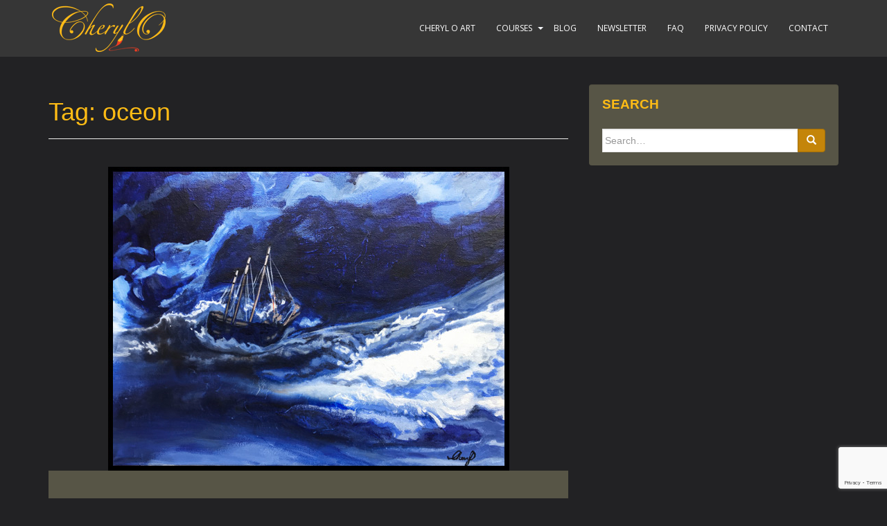

--- FILE ---
content_type: text/html; charset=utf-8
request_url: https://www.google.com/recaptcha/api2/anchor?ar=1&k=6LcdKfQbAAAAAAZpEAUi-h_WdcRf6qBHQxyDxBde&co=aHR0cHM6Ly9jaGVyeWxvLmNhOjQ0Mw..&hl=en&v=PoyoqOPhxBO7pBk68S4YbpHZ&size=invisible&anchor-ms=20000&execute-ms=30000&cb=umvtcl5hxufy
body_size: 48642
content:
<!DOCTYPE HTML><html dir="ltr" lang="en"><head><meta http-equiv="Content-Type" content="text/html; charset=UTF-8">
<meta http-equiv="X-UA-Compatible" content="IE=edge">
<title>reCAPTCHA</title>
<style type="text/css">
/* cyrillic-ext */
@font-face {
  font-family: 'Roboto';
  font-style: normal;
  font-weight: 400;
  font-stretch: 100%;
  src: url(//fonts.gstatic.com/s/roboto/v48/KFO7CnqEu92Fr1ME7kSn66aGLdTylUAMa3GUBHMdazTgWw.woff2) format('woff2');
  unicode-range: U+0460-052F, U+1C80-1C8A, U+20B4, U+2DE0-2DFF, U+A640-A69F, U+FE2E-FE2F;
}
/* cyrillic */
@font-face {
  font-family: 'Roboto';
  font-style: normal;
  font-weight: 400;
  font-stretch: 100%;
  src: url(//fonts.gstatic.com/s/roboto/v48/KFO7CnqEu92Fr1ME7kSn66aGLdTylUAMa3iUBHMdazTgWw.woff2) format('woff2');
  unicode-range: U+0301, U+0400-045F, U+0490-0491, U+04B0-04B1, U+2116;
}
/* greek-ext */
@font-face {
  font-family: 'Roboto';
  font-style: normal;
  font-weight: 400;
  font-stretch: 100%;
  src: url(//fonts.gstatic.com/s/roboto/v48/KFO7CnqEu92Fr1ME7kSn66aGLdTylUAMa3CUBHMdazTgWw.woff2) format('woff2');
  unicode-range: U+1F00-1FFF;
}
/* greek */
@font-face {
  font-family: 'Roboto';
  font-style: normal;
  font-weight: 400;
  font-stretch: 100%;
  src: url(//fonts.gstatic.com/s/roboto/v48/KFO7CnqEu92Fr1ME7kSn66aGLdTylUAMa3-UBHMdazTgWw.woff2) format('woff2');
  unicode-range: U+0370-0377, U+037A-037F, U+0384-038A, U+038C, U+038E-03A1, U+03A3-03FF;
}
/* math */
@font-face {
  font-family: 'Roboto';
  font-style: normal;
  font-weight: 400;
  font-stretch: 100%;
  src: url(//fonts.gstatic.com/s/roboto/v48/KFO7CnqEu92Fr1ME7kSn66aGLdTylUAMawCUBHMdazTgWw.woff2) format('woff2');
  unicode-range: U+0302-0303, U+0305, U+0307-0308, U+0310, U+0312, U+0315, U+031A, U+0326-0327, U+032C, U+032F-0330, U+0332-0333, U+0338, U+033A, U+0346, U+034D, U+0391-03A1, U+03A3-03A9, U+03B1-03C9, U+03D1, U+03D5-03D6, U+03F0-03F1, U+03F4-03F5, U+2016-2017, U+2034-2038, U+203C, U+2040, U+2043, U+2047, U+2050, U+2057, U+205F, U+2070-2071, U+2074-208E, U+2090-209C, U+20D0-20DC, U+20E1, U+20E5-20EF, U+2100-2112, U+2114-2115, U+2117-2121, U+2123-214F, U+2190, U+2192, U+2194-21AE, U+21B0-21E5, U+21F1-21F2, U+21F4-2211, U+2213-2214, U+2216-22FF, U+2308-230B, U+2310, U+2319, U+231C-2321, U+2336-237A, U+237C, U+2395, U+239B-23B7, U+23D0, U+23DC-23E1, U+2474-2475, U+25AF, U+25B3, U+25B7, U+25BD, U+25C1, U+25CA, U+25CC, U+25FB, U+266D-266F, U+27C0-27FF, U+2900-2AFF, U+2B0E-2B11, U+2B30-2B4C, U+2BFE, U+3030, U+FF5B, U+FF5D, U+1D400-1D7FF, U+1EE00-1EEFF;
}
/* symbols */
@font-face {
  font-family: 'Roboto';
  font-style: normal;
  font-weight: 400;
  font-stretch: 100%;
  src: url(//fonts.gstatic.com/s/roboto/v48/KFO7CnqEu92Fr1ME7kSn66aGLdTylUAMaxKUBHMdazTgWw.woff2) format('woff2');
  unicode-range: U+0001-000C, U+000E-001F, U+007F-009F, U+20DD-20E0, U+20E2-20E4, U+2150-218F, U+2190, U+2192, U+2194-2199, U+21AF, U+21E6-21F0, U+21F3, U+2218-2219, U+2299, U+22C4-22C6, U+2300-243F, U+2440-244A, U+2460-24FF, U+25A0-27BF, U+2800-28FF, U+2921-2922, U+2981, U+29BF, U+29EB, U+2B00-2BFF, U+4DC0-4DFF, U+FFF9-FFFB, U+10140-1018E, U+10190-1019C, U+101A0, U+101D0-101FD, U+102E0-102FB, U+10E60-10E7E, U+1D2C0-1D2D3, U+1D2E0-1D37F, U+1F000-1F0FF, U+1F100-1F1AD, U+1F1E6-1F1FF, U+1F30D-1F30F, U+1F315, U+1F31C, U+1F31E, U+1F320-1F32C, U+1F336, U+1F378, U+1F37D, U+1F382, U+1F393-1F39F, U+1F3A7-1F3A8, U+1F3AC-1F3AF, U+1F3C2, U+1F3C4-1F3C6, U+1F3CA-1F3CE, U+1F3D4-1F3E0, U+1F3ED, U+1F3F1-1F3F3, U+1F3F5-1F3F7, U+1F408, U+1F415, U+1F41F, U+1F426, U+1F43F, U+1F441-1F442, U+1F444, U+1F446-1F449, U+1F44C-1F44E, U+1F453, U+1F46A, U+1F47D, U+1F4A3, U+1F4B0, U+1F4B3, U+1F4B9, U+1F4BB, U+1F4BF, U+1F4C8-1F4CB, U+1F4D6, U+1F4DA, U+1F4DF, U+1F4E3-1F4E6, U+1F4EA-1F4ED, U+1F4F7, U+1F4F9-1F4FB, U+1F4FD-1F4FE, U+1F503, U+1F507-1F50B, U+1F50D, U+1F512-1F513, U+1F53E-1F54A, U+1F54F-1F5FA, U+1F610, U+1F650-1F67F, U+1F687, U+1F68D, U+1F691, U+1F694, U+1F698, U+1F6AD, U+1F6B2, U+1F6B9-1F6BA, U+1F6BC, U+1F6C6-1F6CF, U+1F6D3-1F6D7, U+1F6E0-1F6EA, U+1F6F0-1F6F3, U+1F6F7-1F6FC, U+1F700-1F7FF, U+1F800-1F80B, U+1F810-1F847, U+1F850-1F859, U+1F860-1F887, U+1F890-1F8AD, U+1F8B0-1F8BB, U+1F8C0-1F8C1, U+1F900-1F90B, U+1F93B, U+1F946, U+1F984, U+1F996, U+1F9E9, U+1FA00-1FA6F, U+1FA70-1FA7C, U+1FA80-1FA89, U+1FA8F-1FAC6, U+1FACE-1FADC, U+1FADF-1FAE9, U+1FAF0-1FAF8, U+1FB00-1FBFF;
}
/* vietnamese */
@font-face {
  font-family: 'Roboto';
  font-style: normal;
  font-weight: 400;
  font-stretch: 100%;
  src: url(//fonts.gstatic.com/s/roboto/v48/KFO7CnqEu92Fr1ME7kSn66aGLdTylUAMa3OUBHMdazTgWw.woff2) format('woff2');
  unicode-range: U+0102-0103, U+0110-0111, U+0128-0129, U+0168-0169, U+01A0-01A1, U+01AF-01B0, U+0300-0301, U+0303-0304, U+0308-0309, U+0323, U+0329, U+1EA0-1EF9, U+20AB;
}
/* latin-ext */
@font-face {
  font-family: 'Roboto';
  font-style: normal;
  font-weight: 400;
  font-stretch: 100%;
  src: url(//fonts.gstatic.com/s/roboto/v48/KFO7CnqEu92Fr1ME7kSn66aGLdTylUAMa3KUBHMdazTgWw.woff2) format('woff2');
  unicode-range: U+0100-02BA, U+02BD-02C5, U+02C7-02CC, U+02CE-02D7, U+02DD-02FF, U+0304, U+0308, U+0329, U+1D00-1DBF, U+1E00-1E9F, U+1EF2-1EFF, U+2020, U+20A0-20AB, U+20AD-20C0, U+2113, U+2C60-2C7F, U+A720-A7FF;
}
/* latin */
@font-face {
  font-family: 'Roboto';
  font-style: normal;
  font-weight: 400;
  font-stretch: 100%;
  src: url(//fonts.gstatic.com/s/roboto/v48/KFO7CnqEu92Fr1ME7kSn66aGLdTylUAMa3yUBHMdazQ.woff2) format('woff2');
  unicode-range: U+0000-00FF, U+0131, U+0152-0153, U+02BB-02BC, U+02C6, U+02DA, U+02DC, U+0304, U+0308, U+0329, U+2000-206F, U+20AC, U+2122, U+2191, U+2193, U+2212, U+2215, U+FEFF, U+FFFD;
}
/* cyrillic-ext */
@font-face {
  font-family: 'Roboto';
  font-style: normal;
  font-weight: 500;
  font-stretch: 100%;
  src: url(//fonts.gstatic.com/s/roboto/v48/KFO7CnqEu92Fr1ME7kSn66aGLdTylUAMa3GUBHMdazTgWw.woff2) format('woff2');
  unicode-range: U+0460-052F, U+1C80-1C8A, U+20B4, U+2DE0-2DFF, U+A640-A69F, U+FE2E-FE2F;
}
/* cyrillic */
@font-face {
  font-family: 'Roboto';
  font-style: normal;
  font-weight: 500;
  font-stretch: 100%;
  src: url(//fonts.gstatic.com/s/roboto/v48/KFO7CnqEu92Fr1ME7kSn66aGLdTylUAMa3iUBHMdazTgWw.woff2) format('woff2');
  unicode-range: U+0301, U+0400-045F, U+0490-0491, U+04B0-04B1, U+2116;
}
/* greek-ext */
@font-face {
  font-family: 'Roboto';
  font-style: normal;
  font-weight: 500;
  font-stretch: 100%;
  src: url(//fonts.gstatic.com/s/roboto/v48/KFO7CnqEu92Fr1ME7kSn66aGLdTylUAMa3CUBHMdazTgWw.woff2) format('woff2');
  unicode-range: U+1F00-1FFF;
}
/* greek */
@font-face {
  font-family: 'Roboto';
  font-style: normal;
  font-weight: 500;
  font-stretch: 100%;
  src: url(//fonts.gstatic.com/s/roboto/v48/KFO7CnqEu92Fr1ME7kSn66aGLdTylUAMa3-UBHMdazTgWw.woff2) format('woff2');
  unicode-range: U+0370-0377, U+037A-037F, U+0384-038A, U+038C, U+038E-03A1, U+03A3-03FF;
}
/* math */
@font-face {
  font-family: 'Roboto';
  font-style: normal;
  font-weight: 500;
  font-stretch: 100%;
  src: url(//fonts.gstatic.com/s/roboto/v48/KFO7CnqEu92Fr1ME7kSn66aGLdTylUAMawCUBHMdazTgWw.woff2) format('woff2');
  unicode-range: U+0302-0303, U+0305, U+0307-0308, U+0310, U+0312, U+0315, U+031A, U+0326-0327, U+032C, U+032F-0330, U+0332-0333, U+0338, U+033A, U+0346, U+034D, U+0391-03A1, U+03A3-03A9, U+03B1-03C9, U+03D1, U+03D5-03D6, U+03F0-03F1, U+03F4-03F5, U+2016-2017, U+2034-2038, U+203C, U+2040, U+2043, U+2047, U+2050, U+2057, U+205F, U+2070-2071, U+2074-208E, U+2090-209C, U+20D0-20DC, U+20E1, U+20E5-20EF, U+2100-2112, U+2114-2115, U+2117-2121, U+2123-214F, U+2190, U+2192, U+2194-21AE, U+21B0-21E5, U+21F1-21F2, U+21F4-2211, U+2213-2214, U+2216-22FF, U+2308-230B, U+2310, U+2319, U+231C-2321, U+2336-237A, U+237C, U+2395, U+239B-23B7, U+23D0, U+23DC-23E1, U+2474-2475, U+25AF, U+25B3, U+25B7, U+25BD, U+25C1, U+25CA, U+25CC, U+25FB, U+266D-266F, U+27C0-27FF, U+2900-2AFF, U+2B0E-2B11, U+2B30-2B4C, U+2BFE, U+3030, U+FF5B, U+FF5D, U+1D400-1D7FF, U+1EE00-1EEFF;
}
/* symbols */
@font-face {
  font-family: 'Roboto';
  font-style: normal;
  font-weight: 500;
  font-stretch: 100%;
  src: url(//fonts.gstatic.com/s/roboto/v48/KFO7CnqEu92Fr1ME7kSn66aGLdTylUAMaxKUBHMdazTgWw.woff2) format('woff2');
  unicode-range: U+0001-000C, U+000E-001F, U+007F-009F, U+20DD-20E0, U+20E2-20E4, U+2150-218F, U+2190, U+2192, U+2194-2199, U+21AF, U+21E6-21F0, U+21F3, U+2218-2219, U+2299, U+22C4-22C6, U+2300-243F, U+2440-244A, U+2460-24FF, U+25A0-27BF, U+2800-28FF, U+2921-2922, U+2981, U+29BF, U+29EB, U+2B00-2BFF, U+4DC0-4DFF, U+FFF9-FFFB, U+10140-1018E, U+10190-1019C, U+101A0, U+101D0-101FD, U+102E0-102FB, U+10E60-10E7E, U+1D2C0-1D2D3, U+1D2E0-1D37F, U+1F000-1F0FF, U+1F100-1F1AD, U+1F1E6-1F1FF, U+1F30D-1F30F, U+1F315, U+1F31C, U+1F31E, U+1F320-1F32C, U+1F336, U+1F378, U+1F37D, U+1F382, U+1F393-1F39F, U+1F3A7-1F3A8, U+1F3AC-1F3AF, U+1F3C2, U+1F3C4-1F3C6, U+1F3CA-1F3CE, U+1F3D4-1F3E0, U+1F3ED, U+1F3F1-1F3F3, U+1F3F5-1F3F7, U+1F408, U+1F415, U+1F41F, U+1F426, U+1F43F, U+1F441-1F442, U+1F444, U+1F446-1F449, U+1F44C-1F44E, U+1F453, U+1F46A, U+1F47D, U+1F4A3, U+1F4B0, U+1F4B3, U+1F4B9, U+1F4BB, U+1F4BF, U+1F4C8-1F4CB, U+1F4D6, U+1F4DA, U+1F4DF, U+1F4E3-1F4E6, U+1F4EA-1F4ED, U+1F4F7, U+1F4F9-1F4FB, U+1F4FD-1F4FE, U+1F503, U+1F507-1F50B, U+1F50D, U+1F512-1F513, U+1F53E-1F54A, U+1F54F-1F5FA, U+1F610, U+1F650-1F67F, U+1F687, U+1F68D, U+1F691, U+1F694, U+1F698, U+1F6AD, U+1F6B2, U+1F6B9-1F6BA, U+1F6BC, U+1F6C6-1F6CF, U+1F6D3-1F6D7, U+1F6E0-1F6EA, U+1F6F0-1F6F3, U+1F6F7-1F6FC, U+1F700-1F7FF, U+1F800-1F80B, U+1F810-1F847, U+1F850-1F859, U+1F860-1F887, U+1F890-1F8AD, U+1F8B0-1F8BB, U+1F8C0-1F8C1, U+1F900-1F90B, U+1F93B, U+1F946, U+1F984, U+1F996, U+1F9E9, U+1FA00-1FA6F, U+1FA70-1FA7C, U+1FA80-1FA89, U+1FA8F-1FAC6, U+1FACE-1FADC, U+1FADF-1FAE9, U+1FAF0-1FAF8, U+1FB00-1FBFF;
}
/* vietnamese */
@font-face {
  font-family: 'Roboto';
  font-style: normal;
  font-weight: 500;
  font-stretch: 100%;
  src: url(//fonts.gstatic.com/s/roboto/v48/KFO7CnqEu92Fr1ME7kSn66aGLdTylUAMa3OUBHMdazTgWw.woff2) format('woff2');
  unicode-range: U+0102-0103, U+0110-0111, U+0128-0129, U+0168-0169, U+01A0-01A1, U+01AF-01B0, U+0300-0301, U+0303-0304, U+0308-0309, U+0323, U+0329, U+1EA0-1EF9, U+20AB;
}
/* latin-ext */
@font-face {
  font-family: 'Roboto';
  font-style: normal;
  font-weight: 500;
  font-stretch: 100%;
  src: url(//fonts.gstatic.com/s/roboto/v48/KFO7CnqEu92Fr1ME7kSn66aGLdTylUAMa3KUBHMdazTgWw.woff2) format('woff2');
  unicode-range: U+0100-02BA, U+02BD-02C5, U+02C7-02CC, U+02CE-02D7, U+02DD-02FF, U+0304, U+0308, U+0329, U+1D00-1DBF, U+1E00-1E9F, U+1EF2-1EFF, U+2020, U+20A0-20AB, U+20AD-20C0, U+2113, U+2C60-2C7F, U+A720-A7FF;
}
/* latin */
@font-face {
  font-family: 'Roboto';
  font-style: normal;
  font-weight: 500;
  font-stretch: 100%;
  src: url(//fonts.gstatic.com/s/roboto/v48/KFO7CnqEu92Fr1ME7kSn66aGLdTylUAMa3yUBHMdazQ.woff2) format('woff2');
  unicode-range: U+0000-00FF, U+0131, U+0152-0153, U+02BB-02BC, U+02C6, U+02DA, U+02DC, U+0304, U+0308, U+0329, U+2000-206F, U+20AC, U+2122, U+2191, U+2193, U+2212, U+2215, U+FEFF, U+FFFD;
}
/* cyrillic-ext */
@font-face {
  font-family: 'Roboto';
  font-style: normal;
  font-weight: 900;
  font-stretch: 100%;
  src: url(//fonts.gstatic.com/s/roboto/v48/KFO7CnqEu92Fr1ME7kSn66aGLdTylUAMa3GUBHMdazTgWw.woff2) format('woff2');
  unicode-range: U+0460-052F, U+1C80-1C8A, U+20B4, U+2DE0-2DFF, U+A640-A69F, U+FE2E-FE2F;
}
/* cyrillic */
@font-face {
  font-family: 'Roboto';
  font-style: normal;
  font-weight: 900;
  font-stretch: 100%;
  src: url(//fonts.gstatic.com/s/roboto/v48/KFO7CnqEu92Fr1ME7kSn66aGLdTylUAMa3iUBHMdazTgWw.woff2) format('woff2');
  unicode-range: U+0301, U+0400-045F, U+0490-0491, U+04B0-04B1, U+2116;
}
/* greek-ext */
@font-face {
  font-family: 'Roboto';
  font-style: normal;
  font-weight: 900;
  font-stretch: 100%;
  src: url(//fonts.gstatic.com/s/roboto/v48/KFO7CnqEu92Fr1ME7kSn66aGLdTylUAMa3CUBHMdazTgWw.woff2) format('woff2');
  unicode-range: U+1F00-1FFF;
}
/* greek */
@font-face {
  font-family: 'Roboto';
  font-style: normal;
  font-weight: 900;
  font-stretch: 100%;
  src: url(//fonts.gstatic.com/s/roboto/v48/KFO7CnqEu92Fr1ME7kSn66aGLdTylUAMa3-UBHMdazTgWw.woff2) format('woff2');
  unicode-range: U+0370-0377, U+037A-037F, U+0384-038A, U+038C, U+038E-03A1, U+03A3-03FF;
}
/* math */
@font-face {
  font-family: 'Roboto';
  font-style: normal;
  font-weight: 900;
  font-stretch: 100%;
  src: url(//fonts.gstatic.com/s/roboto/v48/KFO7CnqEu92Fr1ME7kSn66aGLdTylUAMawCUBHMdazTgWw.woff2) format('woff2');
  unicode-range: U+0302-0303, U+0305, U+0307-0308, U+0310, U+0312, U+0315, U+031A, U+0326-0327, U+032C, U+032F-0330, U+0332-0333, U+0338, U+033A, U+0346, U+034D, U+0391-03A1, U+03A3-03A9, U+03B1-03C9, U+03D1, U+03D5-03D6, U+03F0-03F1, U+03F4-03F5, U+2016-2017, U+2034-2038, U+203C, U+2040, U+2043, U+2047, U+2050, U+2057, U+205F, U+2070-2071, U+2074-208E, U+2090-209C, U+20D0-20DC, U+20E1, U+20E5-20EF, U+2100-2112, U+2114-2115, U+2117-2121, U+2123-214F, U+2190, U+2192, U+2194-21AE, U+21B0-21E5, U+21F1-21F2, U+21F4-2211, U+2213-2214, U+2216-22FF, U+2308-230B, U+2310, U+2319, U+231C-2321, U+2336-237A, U+237C, U+2395, U+239B-23B7, U+23D0, U+23DC-23E1, U+2474-2475, U+25AF, U+25B3, U+25B7, U+25BD, U+25C1, U+25CA, U+25CC, U+25FB, U+266D-266F, U+27C0-27FF, U+2900-2AFF, U+2B0E-2B11, U+2B30-2B4C, U+2BFE, U+3030, U+FF5B, U+FF5D, U+1D400-1D7FF, U+1EE00-1EEFF;
}
/* symbols */
@font-face {
  font-family: 'Roboto';
  font-style: normal;
  font-weight: 900;
  font-stretch: 100%;
  src: url(//fonts.gstatic.com/s/roboto/v48/KFO7CnqEu92Fr1ME7kSn66aGLdTylUAMaxKUBHMdazTgWw.woff2) format('woff2');
  unicode-range: U+0001-000C, U+000E-001F, U+007F-009F, U+20DD-20E0, U+20E2-20E4, U+2150-218F, U+2190, U+2192, U+2194-2199, U+21AF, U+21E6-21F0, U+21F3, U+2218-2219, U+2299, U+22C4-22C6, U+2300-243F, U+2440-244A, U+2460-24FF, U+25A0-27BF, U+2800-28FF, U+2921-2922, U+2981, U+29BF, U+29EB, U+2B00-2BFF, U+4DC0-4DFF, U+FFF9-FFFB, U+10140-1018E, U+10190-1019C, U+101A0, U+101D0-101FD, U+102E0-102FB, U+10E60-10E7E, U+1D2C0-1D2D3, U+1D2E0-1D37F, U+1F000-1F0FF, U+1F100-1F1AD, U+1F1E6-1F1FF, U+1F30D-1F30F, U+1F315, U+1F31C, U+1F31E, U+1F320-1F32C, U+1F336, U+1F378, U+1F37D, U+1F382, U+1F393-1F39F, U+1F3A7-1F3A8, U+1F3AC-1F3AF, U+1F3C2, U+1F3C4-1F3C6, U+1F3CA-1F3CE, U+1F3D4-1F3E0, U+1F3ED, U+1F3F1-1F3F3, U+1F3F5-1F3F7, U+1F408, U+1F415, U+1F41F, U+1F426, U+1F43F, U+1F441-1F442, U+1F444, U+1F446-1F449, U+1F44C-1F44E, U+1F453, U+1F46A, U+1F47D, U+1F4A3, U+1F4B0, U+1F4B3, U+1F4B9, U+1F4BB, U+1F4BF, U+1F4C8-1F4CB, U+1F4D6, U+1F4DA, U+1F4DF, U+1F4E3-1F4E6, U+1F4EA-1F4ED, U+1F4F7, U+1F4F9-1F4FB, U+1F4FD-1F4FE, U+1F503, U+1F507-1F50B, U+1F50D, U+1F512-1F513, U+1F53E-1F54A, U+1F54F-1F5FA, U+1F610, U+1F650-1F67F, U+1F687, U+1F68D, U+1F691, U+1F694, U+1F698, U+1F6AD, U+1F6B2, U+1F6B9-1F6BA, U+1F6BC, U+1F6C6-1F6CF, U+1F6D3-1F6D7, U+1F6E0-1F6EA, U+1F6F0-1F6F3, U+1F6F7-1F6FC, U+1F700-1F7FF, U+1F800-1F80B, U+1F810-1F847, U+1F850-1F859, U+1F860-1F887, U+1F890-1F8AD, U+1F8B0-1F8BB, U+1F8C0-1F8C1, U+1F900-1F90B, U+1F93B, U+1F946, U+1F984, U+1F996, U+1F9E9, U+1FA00-1FA6F, U+1FA70-1FA7C, U+1FA80-1FA89, U+1FA8F-1FAC6, U+1FACE-1FADC, U+1FADF-1FAE9, U+1FAF0-1FAF8, U+1FB00-1FBFF;
}
/* vietnamese */
@font-face {
  font-family: 'Roboto';
  font-style: normal;
  font-weight: 900;
  font-stretch: 100%;
  src: url(//fonts.gstatic.com/s/roboto/v48/KFO7CnqEu92Fr1ME7kSn66aGLdTylUAMa3OUBHMdazTgWw.woff2) format('woff2');
  unicode-range: U+0102-0103, U+0110-0111, U+0128-0129, U+0168-0169, U+01A0-01A1, U+01AF-01B0, U+0300-0301, U+0303-0304, U+0308-0309, U+0323, U+0329, U+1EA0-1EF9, U+20AB;
}
/* latin-ext */
@font-face {
  font-family: 'Roboto';
  font-style: normal;
  font-weight: 900;
  font-stretch: 100%;
  src: url(//fonts.gstatic.com/s/roboto/v48/KFO7CnqEu92Fr1ME7kSn66aGLdTylUAMa3KUBHMdazTgWw.woff2) format('woff2');
  unicode-range: U+0100-02BA, U+02BD-02C5, U+02C7-02CC, U+02CE-02D7, U+02DD-02FF, U+0304, U+0308, U+0329, U+1D00-1DBF, U+1E00-1E9F, U+1EF2-1EFF, U+2020, U+20A0-20AB, U+20AD-20C0, U+2113, U+2C60-2C7F, U+A720-A7FF;
}
/* latin */
@font-face {
  font-family: 'Roboto';
  font-style: normal;
  font-weight: 900;
  font-stretch: 100%;
  src: url(//fonts.gstatic.com/s/roboto/v48/KFO7CnqEu92Fr1ME7kSn66aGLdTylUAMa3yUBHMdazQ.woff2) format('woff2');
  unicode-range: U+0000-00FF, U+0131, U+0152-0153, U+02BB-02BC, U+02C6, U+02DA, U+02DC, U+0304, U+0308, U+0329, U+2000-206F, U+20AC, U+2122, U+2191, U+2193, U+2212, U+2215, U+FEFF, U+FFFD;
}

</style>
<link rel="stylesheet" type="text/css" href="https://www.gstatic.com/recaptcha/releases/PoyoqOPhxBO7pBk68S4YbpHZ/styles__ltr.css">
<script nonce="LuZHAh6AQkREPQRUdB79bQ" type="text/javascript">window['__recaptcha_api'] = 'https://www.google.com/recaptcha/api2/';</script>
<script type="text/javascript" src="https://www.gstatic.com/recaptcha/releases/PoyoqOPhxBO7pBk68S4YbpHZ/recaptcha__en.js" nonce="LuZHAh6AQkREPQRUdB79bQ">
      
    </script></head>
<body><div id="rc-anchor-alert" class="rc-anchor-alert"></div>
<input type="hidden" id="recaptcha-token" value="[base64]">
<script type="text/javascript" nonce="LuZHAh6AQkREPQRUdB79bQ">
      recaptcha.anchor.Main.init("[\x22ainput\x22,[\x22bgdata\x22,\x22\x22,\[base64]/[base64]/[base64]/ZyhXLGgpOnEoW04sMjEsbF0sVywwKSxoKSxmYWxzZSxmYWxzZSl9Y2F0Y2goayl7RygzNTgsVyk/[base64]/[base64]/[base64]/[base64]/[base64]/[base64]/[base64]/bmV3IEJbT10oRFswXSk6dz09Mj9uZXcgQltPXShEWzBdLERbMV0pOnc9PTM/bmV3IEJbT10oRFswXSxEWzFdLERbMl0pOnc9PTQ/[base64]/[base64]/[base64]/[base64]/[base64]\\u003d\x22,\[base64]\\u003d\x22,\x22DMOaW2DCksK6Z2bCq2dSWcO4OMKmwofDp8KnfsKOD8ObE3RSwqzCisKawpfDt8KeLx7DoMOmw5x/HcKLw7bDjcKGw4RYJyHCksKaLw4hWS3DnMOfw57CgsKYXkYLXMOVFcOywqcfwo0mVGHDo8OWwpEWwp7Cqk3Dqm3DkMKlUsK+WychDsO5wrplwrzDvBrDi8OldsOdRxnDtsKyYMK0w7YcQj4pDFpmScONYXLCisOJdcO5w4LDpMO0GcO/w7h6wobCpsKtw5U0w60RI8O7GhZlw6FiUsO3w6ZwwpIPwrjDosKSwonCnDDCoMK8RcK8Iml1eUJtSsOFR8O9w5pSw7TDv8KGwrLCq8KUw5jCqGVJUiQsBCV5eR1tw5HCtcKZAcOzRSDCt1vDmMOHwr/DhzLDo8K/[base64]/CqQIvwqrChiHCjMKdw6XDj8OGGMO6w4bDtsKqciYqMcKNw4zDp01Rw6XDvE3DosKFNFDDklNTWUMcw5vCu3fCjsKnwpDDs0pvwoEvw79pwqcDYl/DgDTDu8KMw4/[base64]/ChQ/[base64]/CoHlOKsKCworCpsOxw4R0wpnDmxbDqGkOMRgSX0vDn8K7wpN+dmsXw5jDu8K0w47DvUDCqcOyYl0JwqzCg28KIsKewpjDl8OgRcOeKcONwrrDiVMOPynDoBbDgcO4wpTDsgLCscOhLh/CosOew64Ycl/CqEPDlS7DgS7CjwEPwrHDoiBCYBIzcMKdcAA3Uy7CusKdQnhSXMKaGMKhwqo0w555YMOUT1kMwoXCi8OyLw7DvcK+PsKww7VRwrI2fBVvwr7CgiPDikpBw55lw4QFecOvwpNCQjjCnsKDOWEtw5XCssKzw6XDuMOYwpzCpX7DtirCkmnDu2TCkcK8cW/CrHlqGcOuwoZcw6jCu27DucOYYXDDkHrDpMO6XsKiPMOawqvCrXYYw7smwpMWIsK7wpcKw6/[base64]/DjDdbLXnCoMKuwptmc8KEwpQHwpJ2ecOJVxFhHsO/w64vY2Vlwr4YZ8Kww7YAwqAmBsOyNE7DnMOcw6UewpDDjsOKEMK0wrlIU8KXUljDoFvChkfChmtew7QCDAFJZQfCnFxzLcOSwqUcw6rClcOew6jCkUY0cMOeQsK8BEhkOMKww6UIwp/DtG9Uwp1ow5JzwpnCgBZ6DRB6M8KwwpjDqRLCg8KEwozCrHHCrznDpmgbwq3DqxhdwqHDrCseY8ORQlUiGMKJQ8KSLjHDt8KbOsKMwonDiMK2YQwcw65IfQxNw7ZGw5fCjsOMw53CkCXDocKow7NJTMOAbWjCgsOJaXZ/wrbCv1fCpcKyfMKrcXNJFDfDkMOGw4bDtEjCtwjDhsOqwo42EMOqwoTCnjPCuzk2w7RJNMKaw5LClcKIw7nCjMOPbCjDu8OqJhLClT9lNsKgw4UqKG94LhQqw65yw5Ame1Y3wrjDksOpSFvCkR4yYsOjSGDDjMKBdsO/woYFJVfDnMKxQn/[base64]/[base64]/[base64]/ClcOCARs+wqAsOSI7wpnDuxBJwrd2wqfCgsKAwrp6YHwQOMOwwrNWwpgKa21WecKFw5Q8SWwUWTvCqGrCkyYGw5fChEfDvsOZJmJKOMK1wrnChn/Cuxk9DhTDl8OqwqoWwrMLBsK5w5zCicKIwq3DvcOewovCpsKjA8KFwpXCgQbClMKIwrsRccKoJnZVwqPCjMOQw7jChR7DiE5Rw7zCpV4bw71Pw7/Ck8O9aAzCncOFw5RfwpnCmmBadjzCr0XDicKDw7XCjcK7N8Kow5xBGcOkw4bCucO3YjPDsk7Cv0ZRwo7DgS7ChMK+GBlhPl3CocOkXsKaUjXCmSLCjMOqwoQHwo/[base64]/DlivClTcjXEFWHhrDiCoxwo/DmMOROhtiNMODwrxsGMOlw7PCiFNmSE06DcOoZMKpw4rDm8OFwrxRw6zCnRPDjsKtwrkbw5R+w6ILeUTDln5xw6LCimXCmMK4VcKpw5gKwqvCnsOAf8K+T8O9wpliRhbCjBx3ecKEUMO2Q8KXwro4d2XCgcOAEMK7w4HDoMKGwrJpFFJzw7nCmsOcOcOBwpNyfFDDjV/[base64]/Ch8KtJgnDsQgYZMORw7ZHw5QrwoNMwrbDl8KeQVvCtcKmwpnCvGPCocKhYcOOwppuw7TDgEvCq8OECMKcH3VFO8K0wrLDslZjasK+XcOrwqkkR8Oueys/McOSM8Ojw4vDgBceKFksw6rDmMKjQ3fCgMKow6fDmDTCuXjDjznDsh4KwonCk8K+wojDt206DW13wrx+esOJwpYPwqjCvRbDrQ/Dv3JKTSjClsOzw4vCu8OJfy3DllbCgWHDgQzCscK1TcKyAMKuwpBEG8Ofw4hAfcOuwrEXasK0w78qeClLflLCqMO5MhLClz/Dn2jDmBvDtXl0NMKwZlMjw7XDqcK1w6prwrdUC8O7XinDmjPCmsKywqlqRETCjcOxwrMjZ8OiwofDt8OkU8OIwonCmQ82wpPDg2Z8PcKowqHCmcOOHcKwIsOKw7gfdcKFwoNtU8OKwobDoSbCtMKrLX7CnsK5TcOwLsOpw5/DvMOKaj3DpsOlwobCkMOddsKPwpfDiMOqw6xdwoMQJhM9w6VIV1syfBDDgWbDoMOxJ8KHOMO+w7MMGsOLP8K8w6kswqvCscKCw5fDrBzDr8ODV8K1aTpJeD/DsMOJHMKVw5rDmcKvwpN9w77DogsfCFTCkDMdWVFUOVQ/w683CMOww4lpFhrCiRPDicOhw454wpRXEMOTG07CtAkCNMKSJhocw7rCusOJT8K+XWdGw5tzC33Cq8OBekbDuxVTwq7CiMOdw6tgw7vDocKdFsOXdljDuUfCucOmw5DCuUgywoPDqsOPwqXCiBg4wqoQw5sMWMKzBcK/[base64]/DsMKmw5c0w6goY21VwqZCMsKqwrENSlDCqDLChmR/w45Pw5ZIGlHDojvDosKPwr5eBsOyworCkcOEXyYnw4dAYjcvw5QIFMOIw7tfwoR4w68wcsOCOsKOwq1gVWNkIG7DqB5OMU/DlMKcCsKlFcOJEMKQK08LwoY3LjjDjF7CpMOPwpzDjsOKwp5jHG/CrcOOCnnCjBFOHQVPZ8KBQ8KkfsKcwonCinzDh8KEw4bCuEI1Lwhsw7XDicKMIMOddsKdw7lkwrXCrcKwJ8KLwpktw5TDmi43NBxRw73DllMtKsOXw6w6wp/DgcObaTBcEMKpOCjCpEPDscOjVcKqNAXCrMO5wpXDoCLCncKZQzI/w7NdeTzCnlETwpJlI8K4wqpmDMOncznCjyBowr4/wq7Dp15swqZ+F8OeSHXDqAnCv1pQJ1B4wqZswrjCvVZ8wphhw6J5VwHDs8OSWMOjwrXCkGgGfw9gMzzDpMOMw5jClsKFwrsQOsKiMmt0w4nDvzVYwprDisO6PHPDvMKOwpNDK3/ChkVmw5gAw4bCukQbEcOxTno2w60sFsOYwqcew5kdQ8O0f8Krw55lLhrCuAfCt8KIMsKJF8KPF8KQw5vCiMKKwoEYw57Dv2Ysw67DkDvCp21rw4UJN8KJIj/CgsKkwrDCtMOtQ8KhbMKSMWEQw6wiwopTCcODw6nCnmXDhAxDKMOUDsKBwrXCvMKQwp3Du8K/wpXCisOcbMOoeF12KcKacUvDmcOxwqoVaypPB3XDmcOrw4/CmQIew71bw4pRUBLCrsKww4rDmcKPw7xxcsKIw7XDoGnDp8OwRDAyw4fDlU4NRMORw6hOwqIeU8KJODROXntBw7ZDwp/CriQ9w5TCm8K9BH7DmsKCwovDvMOAwqbCh8Kxw49Cwrxbwr3DgFBCw6/Dr0ITw7DDtcKGwrYnw63CiB4/wp7CkGTChsKkwpYOw5QgdcOwBj5gwoDDpxHCi13DinTDh37CpcKHLnt+woNbw4TCoTnCuMOtw7MiwoFsBsODwpfDj8K+wo/CmCEmwqfDt8O+DiI3wpjClDZ0N3phw6bDjFUzETXCkWLCsjTDn8OUwqjDklrDqH3Dj8KcBHx4woDDlsKvwqHDt8OXKMK/wqE0ayLDhR0HwoLDiXcUUcKPYcKQeiTCscOfCMO8YsKNwq9kw7DChlvCisKjb8K9RcOLwqMnIsOEw7BCw5zDr8OAdksEUcK8w7B/RMKLTk7Dn8ODwrdIc8Oxw73CpwHCgAsewqAqwqVfS8KbKMK3OhfChVlibsK6wrrDkMKdw6XDtcKFw4PDowbCiWbCnMKSwrvCm8KLw7nCgHXDucKDC8OcYCXDlcKpwo/DmMOBwqzDnMOAwp9UXsKewp8kVhgMw7c2w70YVsKvw4/DpxzCjcKzwpLDjMOSD3wVw5Ajwp3Dr8Kmwq8/SsKNN3rCssOywobCiMKcwpXCkR3CgDXCosO9wpHDj8Ofw5lZwqAbAcOBwoA5wo9TdcOCwr4SbcKiw4tfccKzwqtgw4Rbw4HCjhzDsxTCpEvClsOHL8K8w6kMwqjDlcOYNsOeGBQHD8K7fTBqVcOOOMKTRMOcBcOGwoHDg3/DmcKUw7jCuDfDgAt6cXnCojQPw7tMw4sjwqXCrQXDrA/DnMOPDMOMwoBSwqHDlsKZw7zDuyBqa8KrM8KDw4vCv8K7AS9uK3nCnG8qw5fDgDoPw6bCuxfCmxNrwoACNVLDiMOtwp49w67CsmxkHcOYH8KwEMO8U1JGDcKFQMOCwo5BRgHDqUTCtsKCWVV9JA1qwrsdAcK4w4Z+wpDCi2Eaw5/DribCv8OLw5fDul7DizXClQhmwpnDrTwMZcOVJlrCvj3DscOaw7U7Ey5jw7MKP8OHWsOOAWw4aBLCkkDDmcKhJMOMBsOvdkvDksK4fcOVQFDCtTDDgMKPIcOkw6fDtSE6FQItwq/CjMK9w6bDoMKVwoXCj8K1cXkpw4/DjEXDpsOiwpouQXzCjMOFYH59wqrDksOnw4Jgw5nCjTMnw7UuwqhMR07Djxogwq/DnsOtJ8O0w45MFiZCEjvDucK6KnfCv8KsLnBXw6fDsXZvwpbCmMOACcOGwoDCoMO0SnwjJcOqw7gfTsOTZHd7OcOkw5rCu8OEw6fCg8KlKMOYwrgSBsOtwpHCsEnDs8OwcDTDoDo/w7h1wqHDrsK9wpF0azjDkMO3Ak9pY2dLwqTDqHUxw7PCo8KPdcOBNXgqw6siHMOiw67CtsK3wrzCgcOJGEJnKBRFOVdIwqDCsndPeMOewrArwodHFMKOC8O7GMKlw6bDvsKIAsOZwr/[base64]/CuMOxW8KVw6ozMDQlT8KpwpXDiMOkwp1Fw6wBw5zDqcKpWsOHwp0DV8O4wqUAw7PChMOgw7hqOcK3MsOWUsOgw41/w7Rew59Dw7HDlyUNwrbCpsKgw7BXC8KMLWXCi8KQVz3ComLDlcO/wrDDrDJrw4LDhMOACMOeQcOGwpAGRX91w5nDsMOtwr41bE7DkMKvwrTCniIbw6LDsMOxeFPDrsO/K3DCq8O/GBPCn3EHwpjCnCrCmmt7w4dLWsK6N2Fewp7DgMKtw43DscOQw4nCtn1kHcKpw73ClsK1PWtQw7jDoD0Qw4vDshZGw4XDvsKHV0zDpDLCjMOMEBp6w5TClcKwwqUXwpTDgcOkwqhGw6fDjcOHLldqSyl4E8KOwq7Dh2Y8w7ooAXbDlMOrdcOiEcO/VARqwpfDpDxfwq7DkyzDrMOswqwaY8O8wrlcZMK/TcKsw48Qw7DDg8KuWDHCqsKxw7bDm8O6wozCpMOUdSFGw7YcWijCrcK+w6HDu8Olw6LDnMOmwqvCphDDm0plwoHDpcKEMzhabArDpBJQwprClsKrwq/DlGHDoMKswpF0wpPCu8KDw5oUY8OEw5/DvyXDnzfDkUNHcQrCmjM8dhh4wpl2b8OAbDsbVFrDl8ONw6t9w7hGw7jDph/[base64]/[base64]/Cnnc/[base64]/[base64]/Dm8KONH/Dg8KKE8OKwqI6a8KwIsOhT8KIERpWwoAldsKsFm7DqzXDo0PCqsOAXD/CulrCtcOowoXDqX/Co8Oaw6oWDWp6w7Uzw7VFwpXCm8OGDMOlEcKRPgvCisKiSsOeUhNLwpPDocK8wr3DuMK9w77DrcKQw61nwqnCkMONcsOMOsO7w5ZJwrYawoA8BXHDk8OiUsOEw5U+w5hqwqwdKiRDw5cbw7J6CMOxF1Vaw6jDjMOxw6/DtMKGbgDDpizDgDjCmXvCncKONMO8FgHDm8OoLsKtw5JANQ7DgmTDpjXCsQBDw7PCuSsUwrjCj8KqwplfwoJdL0HDiMK2wrw9AFgTf8KowpnDucKsBMOFO8KdwoQ8HMOxw5fDhsKCVEZkw4vCriVochV1w6bCrsORH8O9a07DlkpmwoB/[base64]/CuFtnRUJBIEDDm03ChAMBfH0uwq/CmHbDvGkcXiYwC20CEcKgw7VvfgvCusKTwqwrwpg+W8OcN8KbFxhpO8OMwpsYwrEBw4LCv8O5RcOKUlbDhMOzDcKRwozCr355w73Dv2rCjW/CpcOiw4PDiMOVwo0bw48vLS0Vwpdxfhk6w6TDssKJIcOKw57CvsKRwp8+OsK4Mxp4wrwBGcKvwrhiw6FIIMOnwqwDwoUlw5vCrcK/IA/Dl2jCkMOEw5nDj0NqMsKBw4LDmHlIDynDgjYgw6YDV8Ksw6NvAWfCmMKRDyJww4sjWsOlw67DjMKxJ8KOScKiw5fCocK/Rid4wrMQTsKbbsO4woTDhnHCk8O6w7rDqysWdsKfFSDCpl0Sw4daKlNfwp3DuHF9w6DDosOnw7QcA8KMwq3Dt8K1PsOtwqbDiMOUwpjChWnCv15sG1PDpMKMFV19wr7DpsKRwrpPw6XCkMOowpDCkgxoYmtUwoc9wprCpT8qw5B6w6tZw7PDksOsZcObUMOdwr/DqcKTwqbCiW8/w4fCj8OReyIpH8K+DCbDkAzCjSTCpsKMdcKxw5nDoMOKUFfCvMKRw504LcK3w6vDnEDCtMKIaEbCikrDjxrDinPCjMOLw5RUwrXCkTDCpgQDwrgNwoVlAcKHJcOYwqtywo5Iwp3CqUnDi0Mdw4rDuQfCqA/DmR8jw4PDucKWw7QEcDnDn03Dv8OYwoNgw43DncOPwp/Cgn/Cr8OSwpvCvcOEw5otIg/CgErDoA8mERjDgEw4w70aw4vCiFrCtkrCr8Kawo7CoWYIwqjCv8Ogw44GVMORwo5OKEjDnXEgTcK9w5oTw6PChsKrwqXDusOEDQTDoMKdwozChhvCt8KhFcKJw6jCmMKBw5nCizgeN8KcaHdQw7B4w6tww50Vw5x7w5/Chmg1DcOcwox8w4NcNEwGwpzDvzPDicOxwrHDqGHDpMObw53DncOuUGwUMGVKEndcKcOJw6PCgsOvw4tqN38zGcKVwpMSaVbDu0hKeWPDsSZIb3IFwq/DmsKGUhhNw65qw7t9wp3DkV3DnsO4FWLCmsO7w7h6w5YEwro+w5HCowxGHMKgZsKYwpxRw7s6CcO1EismDUPCkjLDjMO8wrzDqVtjw5fCkVvCg8KyMGfCscOmEsOFw5s1E2XCnCU8YnLCr8K+X8KXwp4/w4tSIwokw5/[base64]/CjsKwwqI7wrJDKMKTIXhIFMKiwqIXaMOtSMOgwqjCh8OCw7PDhD1jFMKrbcKVcBfDvGZiwqErwpYLTMOfw7jChyLChnpyD8KPdMK+wqw5PEQ7GAwEUcKqwoHCtQHDtsKWwonDhgRVJwoXF0tOw5ENwp/DmzNyw5fCuyzDtxbDlMOXFcKnDcKuwqcaZRjDt8OyGnzDmMKDwobDsC7DvwINwq7CoDEXwpjDojrDscOIw4xAwr3DhcOFwpVXwp0SwoBow6krDMKJCsOfIhXDv8Kjbls2YMKvw6Y0w6rCmn3DqUN+w4/DvMOfwoBLO8K0J1fDu8OcDcO8ZnPDtnjDm8OIYg5pXTDDusOzRwvCtsOGwqXDuibCoBXCisK/[base64]/dVxnRD3Drg/DunrDv8OwdC8DW8KpwqfCuFHDuznDgMONwrTCocOqwotNwpVULGvDnHzCviLDoSTDsivCosKGF8KSV8KXw5zDiSMUVmPDo8O6wr9sw4RUfjvCuRc/ADsXw6t4XT9Kw5AGw4zDssOIwpV+T8KSwoNtMlhNXnLDscKkFMO1RsO/ciRtwrJ+BcKJTktowooxwpU0w4TDosOywp0JciPDpsKIw5bDvVxfVXEYYcKXFnTDpcOGwq9hZMKUURAVCMOZesOFwo8RBXo7eMOuWFTDmBXChcKIw63DhsOjZsONwrQWw5/DlMKVGyTCh8KpbsK7TTlOCcO9I0fCljURw5/DmCjDrVzCuHnDmyXDk2UawqXDhRTDu8KkIhM7dcOIwqZYw5Abw63DtkQ1w4lpAMKxewnDqsKIE8OvG2XCuTPCuAAeP2oURsODacO0w6w6wp1bQsODw4XDgGlREG7DkcKCw5NzDsOEPW7DlMOGw4XCsMKQwpVXw5BmT2JbJkbClkbCnkbDjjPCpsKpYsOhecOSFX/Dr8OcSGLDqkVydHvDmcKJKsOmwr1QOFc/FcOHKcKNwptwfsKaw73DlmI8GyfClDVQwqQwwrDCkEjDhAZmw4w+wq/CuV/[base64]/Drh1jw5NDelXDrcKfUsKcwokRQcK2bMKUDgjCqcOjQsKmw63CpcKcZR1owp0KwrHDvVEXwqnDvUUOwqHDmsK6Xk9IOmAfccKqT37Clk5PZDxMXSTCiiPCmcOTP1Z6w4hqH8KSBsK0XsK0wopvwrDCuUYEI1nCoTNiewNkw4RjRXLCmsOGFEPClzBCwpk/cAwxw6jCpsKQw4jCkcKaw7E1w73CuD1uw4vDvMODw7TCtcO/RT5aGMOodiLCkcKgQsOMMg/CsjQvw4fClcOUw4XDhcKtw6gPOMOqeDjDgsOZwrk2w7HDkRjCqcOkGMOjfMObGcOSAl0Lw5IVWMOfBzLDscOEYGHClVjDnG0oGsODwqsUwqd4w5xOw59ywplJw71fIEo9wo5TwrN5RkDDhcKyDsKKKMK/P8KMbcOnSE7Dgwd4w7l1eQPCv8OiM3wNGcKnVyjDtMOxasOMw6jDp8KkXBTDlMKgGDbCrsKAw7LDhsOGwog1Z8KwwrszICvCgS3CoWvCj8One8OvBsOpfm5ZwonDmi9pwonCtAh/[base64]/YiZHw45YwrbCr8K5w7AtAsOZGsO6wrEsw7TCpsKPwqlEbMKKI8OvOi/DvsKrw59Hw4NXMk5FTMKHwqE0w5ojwrknV8Kjw4ogwqt7bMOHH8OtwrwGw7rCiCjCvsK7w5fCt8KwNA1iK8O7Y2rCtcKawrgywqLCrMK2S8KewqrCl8KQwr8rSMKnw7AOfz3DvxcOUsKtw6nDkMOBw5kReGfCpg/DlcOeU3LDmyp4bsKLI0HDr8KGTsOQPcOMwqlcHcKuw5/CgMO2wqXDtzZtBSXDjwc9w55sw5gHb8O+wpPCisKww6gQw5TCp2Mhw7rChcKpwp7DqWotwqgCwoR1McK2w5LDrgbCggDCnMO/BMK8w7rDgcKZCMOHwp3CicOawo8cw74ST0TDgsOeCRgvw5PCl8ORwobCt8KJwqFIwr/[base64]/DmR7Cg8O1w4XDvsO7T8OmZB8MQ8KLOX4JwpFfwoDDu00Xw5NOw7E4HXnDmcKkwqM9CcKlw4/[base64]/DqsOeZ0s+woBhMMKJWMOSVcO5B8OhDsOOwqLDr8KCUnjCjB56w4LCqMO9fcKHw4Utw4XDh8O7Ah9qTsOrw7HDqcOFVyArSMO7wqVhwqHDr1bDgMOqwrFzEcKMRsOcTMK5wq/[base64]/DpcOew7kSw4t7e8O+wrp8dRDCuMO3JcKKwroXwrjCrUPDlMKow4jDo3jCrMKKaBAYw4TDgDcsWW91T0xBVgwHwo/Dq0goD8OBb8OqVWQZfsKRw7fDhksVaULClkNme2IzKU7DrDzDuCfCkyLCkcK7BMOsbcOoCMK5E8O9VSY8MwJfWsKnFVsMw6rCnMONSMOUwrl8w5cew5rCgsOJwp03wrbDsHnCtMOIBcKBwpxFDgQkLxvCh2kiKTvCh1vClVxfwp0Dw4/DsmY6RMOVNcO/WsOlw5zCjEsnJUnCl8ODwqMYw4Agwr/Ci8KUwrZwdXN1KsK7dsOVwpp+wpsawqc3S8Kww7hIw55+wrwjw6/[base64]/UsODwqw9VsKLaTrDvcKLwrnCiMOGEsO1RD7DpMO1w7HCvTzCosKGw5M7wpkWw4XCmsOMw6UpLmwVYMK/wo0uw6fDkxw6wpcnUcOzw4ctwooUPMOPf8Kfw5rDp8K4bsKDwpYUw6bDmcKkYQwZbsOqcgrCjsKvwqJtw61Vwo9EwrHDp8KkcMK1w4TCtcKXwpgjS0bDg8KAwojCicKiHyN4w7TCssKdKU/Dv8OswqTDucO5w7XCosObw6spw6/CjcKkZsOsbsO8G1fDmVXCk8KAQDbDhcOlwoPDtcK3ME0CEGEBw7RuwoxFw5NSwptUCG/Cr2/Dkx3Cu003EcO7DjkjwqMAwrHDsTTCg8OYwq9CTMKVQwDDogDCv8ODVw/Cs23CrkYpR8OyBXcqRQ/DkMOhw5k8wpUdb8Ovw7XCnm/DpMOKw6Yuw7/DrXvDuBQOYxHCiFcxU8K/FsK3JMOKUMOpNcOGTFnDscK7M8OUw53DlcKgCMKgw75hHkzDoGnDgyrDj8OdwqpKBHfCsA/[base64]/[base64]/ChsKBRDrClDLDrVnDvcOhwofDo8Oxe8KMFMOow4UYbMO5McKcw6NpXH/Dr0LDucOVw5bCgHIPN8KBw6ozYVwRaxMuw5XCtXrCqEwSL0DDi1vDnMKdw4/DsMKVwoHCm3k2wp3DhlPCssODw57CsVN/w5l+MMOuw7jCgWo6wr/DjcKUw6otwpjDvFPDsV3DrDPCv8O8wp3CoAbDpsKRV8O8bQnDi8K9acKZFUFWTMKeWcOgw4jCksKZc8KAwovDpcK4QMOCw4VEw4/ClcKwwrVmU0bCosOnw4d0Q8OCOVjDusO/ACjDsBEnVcOYG3jDlRcRG8OYGMOgYcKDAW4gfRoEwqPDsXwewq09CMOnw5XCv8OEw5lkw5pJwqnCuMOnJMOvw45JZgHCscO5AMKFwrACw4NHw7jDrMO5w5pIw4vDvMOAw4FRw6zDj8KJwrzCssKjw7t9JHTDhMOkJ8KmwrzDgl82wrTClg0jw5U/w6I2FMKYw5QAw6xAw7nCsxBjworCisOXU3nCiEsHMCMBw41QMcO/VgoEwpxJw5rDrcOvC8K7RcK7SQ3DmsKQfxjDusK7Dl9lAcOyw7DCugbDs1BkZMKPPW/CrcKcQC4+UsORw6fDlsO4ORJ8woTCgkTDlMKTw4LDksOyw5ogwrjDpQMlw7RLwoVvw4MdRSjCsMKCwoYwwrthHkEVw4MiHMOhw5rDvg51OMOLasKxN8KZw4vDjMO7IcKAK8Kxw6rCiDnDvn3CliPCrsKUwqLCtcKdGmHDrWVMWMOrwo/[base64]/CpBsBI8KJPMKNw6HCtS0UWkrDlCVLW8O7CcK8w68OPVrCqsK9My9qAgBdfRR9PsOTL0vDvznDmXkPwr3Ci1RIwp0BwqXCtGvCjSF9B3bCv8O2bUjDsFohw6jDmiXCt8O9VcK2Mhkmw7/DnULCp2JewqPCusOWJsOSAsO8wonDoMORe0xDLUHCqMOoRTLDtMKGN8KbVcKTRgbCpV5gwo/DojjCu3TCrSUWwqfDu8OHwovCmWoLHcO2w4N4JScAwod1w6ETB8Okw58twpQEAHZ5w5RpfMKZwpzDusOtw6ZoCsKNw6jDgMO8wqs/QCPCosO4e8K5MGzDiQ9bw7TDkBnCh1FUwrfCi8KAV8KcISHCr8KBwqAwCMORw4XDpS8iwqk0G8OjUcOvw5jDvcO8M8OAwrpPDcOjFMObDChQwrXDvgfDhiHDqTnCq0XCsDxBUm4ocGZZwoDDvMO6wp1gSsKVQMKWw7rDtC/Cj8KRwo92OsK3YQwgw6kswp0eCMOzJQ89w4A2RcOoY8KkcAPCpjlmSsOVcH/DmBcZBcOyVcKwwrV9F8OwS8OFbsOEw5oSawBAdgrDt3nCrBLDrE13FQDDvsKkw7PCoMOQIhLDp2PCucOBwq/DsTrCgsKIw7NBXlzCg0dta1TCrcKwKWxcw7TDsMKob05qasKSfWvDg8KqSGDDksKNw4R+CklpDcKIH8KqEwtLO17DlGLCpHkJw7vDjMOSwqsCVVvDmVVfEcKPw6nCsS/[base64]/dCRiw7bCo25CR21hDcOYwrrDtFNlw6M2XsOtIMO1wpjCnUDCjCjCp8OhU8OgbhzCkcKPwp7Cl2ENwopIw4sfL8KpwoM1bRbCvxcUWiZHd8KLwqPCowJkTwUgwqTCs8ORasOUwoPDhl7Dl0LCicO7wo8AXDpYw6s9B8KhNsO+w4/Dol8SVcKuwpxvTcOtwqjDrj3DgF/ColwuXcO+w4M0wrhEwrhaLUHCsMOPeGcDPsKzdXoCwo4PGnTCtMKwwp8Vc8OBwrBlwprDi8KYw7Uyw7HCg2XCjcO5wpMVw4/DssKwwotEw7sDZsKeGcK/JSERwpfDicO5wr7Di3LDkgIJwrbDkyMUasOGDG4yw5YnwrFwCzbDqDcHwrFEwp3Dl8KxwoTCnCpxG8KzwqzDv8KgKMK5O8OKw6ALwp7CgMOoYcOBf8ONN8OEVgDCqw8Tw5PDlMKXw5XDjBDCgsO4w4ZPAm3DpnBUw4B/ZkDCiCXDpMOhd25ybcKlHMKowrbCuWpRw7PCoDbDkEbDoMOwwoYmdX/DqMK8Tj4uwpkDwoptwq/CvcKGSh1ZwrbCuMKqwqE3Z0fDscO4w7vCmkBmw6vDjsK3OxQxaMOlDcO0w77DkDLDqsOzwpHCssOWH8OPWsK3IMOSw4DDuVfCoDF4w4rCgBloLzdYwoYKUTc5worChGvDncKCDcKMc8KWTMKQw7bCk8KnOcOBw6LCrMKPYMORw7XCg8KDBWHCkhjDmSHCk0t/dQ45wrnDozXCocO4w6HCtsOIw7BgLcKuwq5YDg5zwpxbw70BwpzDt1RJwojCv1MlBMOgwpzCjsOFaU7CoMOsLsOeHsKBHi8KVDHChMKWX8KtwoR9w5nDiV4KwqBuwo/Cv8OGFlN2bmwdwpPDsFjCoE3DqUXCn8OBHMK6w47DlgfDuMKlaxXDvBt2w7YZRsKfwrLDkcOiEsO1wqLCusKXB3zCnE3DlBfCtlvCtwcyw7glQ8OiZMK5w5cuU8Kcwp/[base64]/[base64]/DixQ/O8OVFMKqw6fDs8Kkwr/[base64]/CtHpHwrlnw4w7c8OCwpbCsm/DhMKFNsKgIcKiwq3Cj1zDslQfw47CuMObwoQHw7xhw5/ClMO/VlDDqmtbEmDClyXDnVPCuW4VOVjCt8OHCEx4wonCtBnDiMOUGcKTCXJTX8KZQ8Kyw7vCr3HCl8K4NMOtw5vCicKow5ECCljCr8K1w51dw4TCg8O7HsKDf8K6w4/DiMOUwrEaf8OIS8KIScOiwoQkw5k4am57fD3ClcO+EkHCucKvw4l/[base64]/NsKcwpjDhknDk3TDr8Ojwo9QdVkrw6RkfcKybGMlwqQJVMKDwqXCpURHNMKCY8KedsK6PMOYGwLDqVTDqcKDesKpDGJZw6N8On/DqMKqwrQpWcKWK8K6w4nDvh/CgCzDuh1yF8KbP8OTwq7DrGPCggVoewbDiRw8w6pow7dhw4vCmG/Dm8KdGT3DlsOXwo9tNsKOwoXCpkPCocKWwrYrw4tBWMKlesObP8KnQMKBHcO+LW3CtFHDncONw6LDqRPCnTgjwpgOO0HDpsKkw7DDo8Onc0XDny/DjMKDw47DuFw3cMKzwpVrw77DngfDpsKSw7gfwr8sbUbDoxF/fDzDgsOMQsO6HsKvwoLDqTIKd8ODwq4Sw4zClVsoesODwpAyw5PDk8Kgw64GwokDNlJOw5gaLQ/[base64]/DhxFqwoUyw6/CucKqwoHCqxgqwp5fw6tOwrDDgTZkw5cVIyg6wowSK8KUw4TDrwJOwrgke8KAwpTCjsOQw5DCoFhzE11NKi/CucKRRTrDqjtsWsO8BcOew5YQw5rDusKuWh9iRsKiZsOLQcOnw5YWwqnDmcObPsKyHMO5w591eQRywoYVwr1XJhs1OwzCisK8cF/[base64]/w50vHm3Dk8KtQDY4fAtoQFV7QjFvwrdVwobCqjsTw6Ukw7owwqMow6kXw7gawq8Cw53DtS/[base64]/PMO0w7XDkMOTw4XDvsKqw6zDrg0GO2sXLcOTXwXDijTCuHAqRwcUD8KAw6HDgcOkZsKew4dsUMK9O8KywpwqwoYWesKAw4cLw57Ch1Qxen4XwrHCuTbDocO3PS3CgsOzwrRzwpLDtCTDuQdiw4cJF8OIwqExwpRlKGPCs8Oyw6g5wrrCrxfColMvHnHDpcK7Cwgcw5o/w6tlMh/ChE/CucKPw4ohwqrCnUozwrYww5kYZWHCncKnwo4NwoAXwo1nwo9Bw45Awr4bdDI0woHCoRvDvMKCwoLDgEYeE8K0w7bDs8KyF3YQCBTCosKCeTXDkcKrdsOWworCgwJ0L8K4wrpjLsOJw5pFR8K9VMKQRVQuwrDClMKkw7bCrnUkw7l+wr/[base64]/DmsOQwrTDpsOEB1/[base64]/DjGnCksK5wqAVOMKneETChCUYwrzDqMO4VXwRQcO+F8OaYE3DtsOTIC9hw6QMNsKddMKhOk54PMOpw43DlUJwwq8HwqvCgmPDoDTChSU7P37CvMO8wqDCqMKQNnTCncO1fFI2BFx/w5bCicKgasKvNW/ClcOJGgVlHjgvw4s8XcKswoDCssOzwot9X8OUMkgswpfCjQtnaMKpwobChVUeYxtOw5fDmMO7BsOqw7LCuSRdMcKaWV7Di3LCvwQqw6IrN8OYXcO1w6vCkGfDhRM3F8OwwrJNWMOlwqLDkMKPwqVPB0ghwqzDt8OxTg5OSB/CkzZYaMKCW8KePUF5wqDDviXDm8KjfcKvfMKZIcObaMKQL8O1wp9wwpc1GhzDkB1DNnzDlwbDoRVSwqozDnBncBM/HxXCm8KCcsKILMKlw77DrgnCqQjCqMOHw4PDqShNw5LCo8OFw5cmDsOdb8O8w7HDpG/CnVXDvGw7XsKzM3DDtxssAsKiw7ANw6wJbMOpUBQwwonCgSs1PAkBw5bClcKpKQfDlcOiwrzDnsKfw74nHQVTwqjCs8OkwoFVIcKQw4DDkMKbKsK9w7nCscKhw7DCn0ooEMKnwplHw74KP8KmwqTClsKLNA/Dh8OHSjvCtsKjHyjCpMK+wq/Cp0/[base64]/wqF0Pj4rw43CnTfCpyJVw5rDtHXDvXTClmFEwq0FwqTDrjheKGHDiVTCn8K5w5FAw7NwFsOqw4TDn1jDocO4wqliw73ClMONw7/ChTjDmMKRw5odY8OmShPCrsOFw6VGcX9Rw4MAa8OXwqHCvnDDjcOow4DCqxXCtMOlLH/Dr23CvCDCuwswG8KXZMKqRcKLVsOEw4dqT8KFFU5lwo93PMKYw7jDhRYGLFB/ckEMw6zCo8Ovw7wKK8OvIjtJdRxUIcKDI0YBIAUeVi9JwoVtcMOJw4N0wpfCg8OewrtaSyBKJMKow6Niw6DDl8OKXsOaacONw5PClsK7HkkewrvCj8KJKcK0SMK7w7fCusOjw54rZ1E/YcOPWhVQDlQywrnClcK7axRYSHx5PsKiwo8Rw5Riw4cSwpsgw6PDqX00F8O4w5UNR8KgwqTDow4Tw6PDo2nCl8KuVEPDtsOIZy4Cw4hcw5Vaw6RVWcKvVcO8JRvCgcK7DcOUdWgGRMOJwpgyw459C8O5I1gzwoHCjUZzCcKpaG/CiUTDvMKEwq3CtlxAY8OHHMKtIFbDmMOMMXjChsOESzTDlcKSWELCksKoPg/ClhDChB3CmRLCjm7CsyRywp/CrsOwFsKnwqELw5d7w5zDvMKfSXBXMzZewpPDkMOfw6AKworDvUDCgwI3LGXCm8OZcEDDpMKfLB3DqMOfa0/DmDrDmMOjJwbCqz7DhMK8w5pwU8OyGmk6w5xBwpDCncKpw6lpAQQxw7/DpsOfEsOhwo3Ck8OYw4pgwq43DR14FADDmsKEembDhsOFw5HCrUzCmjnDusKEMsKHw4R4wqrCrndpN1gJw67CjxLDh8Kuw47CvWkMwoccw79fT8ONwonDtcOsJMK3wpVZw5NlwoMqT1ZSJCHCqE/DtxnDocOaDsKPCnURw5Qya8O0T1YGw6bCuMKXG1zCk8KrRFBZZMKCTcKCNU/DjFIXw5wzOXzDliE3F2vDvsKSOcOzw7nDtgQGw4oEw4Aywr/[base64]/DtMOywp5CZMOfEXUNT2RTw7jDsMO0bk/[base64]/CjTVzNAcRw69ew6zDmsKMwq7ChTtpwptnwoY/[base64]/w7TDuCBuXWZeA3XDmScsK8OvI1jCjcKkw5BzfS9owqg6wq4MK1PCgcKPaVZHPH4GwofCl8O3AyvCq2DDsWQAb8OXVsKpwrkRwqPCn8O4w4LCmMOdw441I8KtwpFrDsKew6PCi2DCjcOcwpPChH1Aw4fCmVPCqwzCucOPcwHDhm1Mw4HCgAshw6fDsMOywoTDum/Du8Ozw4FBw4fDnGjDvMOmHgsNwobDhRDDqcO1Y8K3X8K2LhrCnQx2asKPKcObLDDDocOiw7F4WU/DinV1XsOGw7LCmcKAA8OqKcOSbcK9w7LCh2nDnBTCucKASMKmwpBSwqvDmjhKWGLDhkjCk35QeFVOw4bDpnnCpcKgBWLCmMKvaMKITMK6YGbCicK/wovDksKoAxDCoU7DlTIxw63CrcOQw5zCt8KZwoBMRQrCn8Kiwqk3EcOnw73DqS/[base64]/DknXDoQnCiXjCn8OIacKzM8O3SsKqw4rDuMOzJGXCsBlowqI9wqoww5zCpsK0wqVawq/CqXUVcFcmwroow7rDvAPCoWB9wrzCtSBzKG/DqXVZwojCrDHDn8OtH2FkG8OCw67Ct8Ogw6cFLcKcw43ClTfDoBPDjkUBw5RGRXoYw7lFwq89w5oBCMKSTyXDgcO9AhTDkkvCnRjDmMKUVCAVw5vCq8OWWhjDlMKFTMK/wpc6VcOTw4IZXVtWeRQqwqTDpMOYIsKGwrXDtsOGQcKaw4lCIMKEBW7CvTzDg0HChMKAwrHCqwsYwoNMF8KdAcK7FsKHPMOIXjbCncOUwrI8ID7DhRomw5XCqTc5w5VCZF9swq0ww71gw5fCgcKOQMKhUSwnw40+CsKKwp/Ch8O9RU7CskU6w7s7w53DkcOqHm7DpcO6b0LDvsKFw6HCpcO/w5PDrsOfXsOMdULDjcOJUsKOwqAnGxnDl8O+w4gQPMKJw5rChiYwGcO4WMK6w6LCtMK/MXzCtsKSTcO5w7fDrhTCjwDDssOQCiA5wqvDrcOzQyMKw6NkwqE/NcOhwp1VLsKhwrrDr2zCmCA5OMK6w7LDsH1rw6rDvSlPw5MWwrMqw4J+CnbDv0bChHrChsKUY8ONC8Ohw4nCu8KQw6IRwoHDgsOlSsO1w7kEw4BrTyxJDxsnw4LCtcKyDFfDs8OdCsK1N8KNWFPCqcOvw4HDmjUULSjDjMK/d8OpwqA/aiHDrXVBwp7DiDjCtUzDucOUUMOXbVLDgh/[base64]/[base64]/DlsOhIsK2asOwesO9XT0acUNuHcKVwodpTgzCscKuwrrClnw4wq3CgmpONsKMei/[base64]/Dq1bCtUjCv8OSKXrChMKrLDABwpDCs0HCvcKQwrDDnhnCnSQjwoxeZ8OFaQkswoU0JR3CjMK6w5Faw5I/XjDDtlZGwpEIwp/CrkXDusKzwpxxJgfDpRLCosK4EsK7w6Vvw6sxYsOrw4PCqHvDiSXDh8O7SsOBUHTDthUKJMOLJSw+w5rCksOVTgDDqcKcwoMdZzzDhMOuw7XDicOrwpkPHAfCjw/CjcKoPicfPsO1JsKXw5TChcKjHmQDwoI2w4/ChsOWdsKJQMO3woIxCwPDq2ZIT8O/wpcJw6vDk8K8FcKwwqXDrCFyVU/DqsK4w5XCpxfDisO5YsOmKcOofjDCrMONwp7DjsKOwr7DgcKnfxDDl2xDw5wWN8OjGsOvFyDCiDV7YDoRw6/[base64]/C8Kdwrp9wqjDohsBIDpOw4Ygw6DDtsK/wo3CllFswqdZw4TDvxvDhsKXw4YtS8OOExjCuW8JayvDocOXfMOxw4VnekbClh0ydMOBw6rCvsKrwqTCtcKiwobCoMOsdC/CvcKUL8OmwqjCkzpkDsOZw5/CnsKlwqXCj3zCg8OtNAZmaMKCN8O5TQd8cMK/PS/[base64]/ZcOeUMKNworDuhHCu8KZwpzCqCTCmsKMw6LCrcO4wqlow48jOcO4YHvDnMK+wpbCjj/CuMOpw6jCoTwiMcK8w7TCjCnDtHbDlcKEUEHDvxnDjcO1XFPDhX84XsOFwpHDlVVsL1LCrcOXw6IKbQo5wpjDpETDlHh9UV1GwovDsyUQTnlzPgvCvXtww4HDolnCsjLDhMKdwqvDgHAPwqtAd8O6wpDDvcKxwq/DlUUFw5VBw5/DnMKHQW8ZwqrDgcO0woHCvDPCj8OaKU5/[base64]/T3Ugwo7Dhzw+RMObWXnDkMKCZUzDlAnCuMOFw70tw5fDv8Orwo0gesKdw6slwrrCvCDCjsOjwo4JScKbYADDpMOMSCVpwoVFYU/DksKIw5DDuMODwqlGVsKOOCkBwrgOw7BIw6fDkX4vNsO+wpbDkMOww7rDn8K/wpbDqkUwwpjCkcOFw7BXVsK9wqlwwozDiSTCqsOhwpfCqmVsw6l5wozDoVPDssKSw7tXXsOnw6DDiMOzUFzCuiVpw6nCozBuKMOiw49cG1/[base64]/Csz0aIC8xw53CkcK8MsKRw4DDjcK3w67DusKBwoJwwqsYEFxcacO6w7jDmlRowpvDisKuYsKbwpvDmsKOwovDqsOAwrPDtsKLwpTCjw3CjVHCnsK6wrpUIsObwoktKljDkw45YE/Dg8OASMK0RcOHw6XDrAJEYMK5FWjDkcKRT8O7wqpywpB9wqxJE8KGwohJbMOHVT5CwrBQw7DDsj/Dh0luLnrCmWbDsTFLw6MQwr/CkVw/w5vDvsKLwpUIGFjDhUvDo8OpLGLDj8OqwqQMEsO9wpbDnCY/wqc\\u003d\x22],null,[\x22conf\x22,null,\x226LcdKfQbAAAAAAZpEAUi-h_WdcRf6qBHQxyDxBde\x22,0,null,null,null,1,[21,125,63,73,95,87,41,43,42,83,102,105,109,121],[1017145,884],0,null,null,null,null,0,null,0,null,700,1,null,0,\[base64]/76lBhn6iwkZoQoZnOKMAhmv8xEZ\x22,0,0,null,null,1,null,0,0,null,null,null,0],\x22https://cherylo.ca:443\x22,null,[3,1,1],null,null,null,1,3600,[\x22https://www.google.com/intl/en/policies/privacy/\x22,\x22https://www.google.com/intl/en/policies/terms/\x22],\x22YPUY9oVBNH1rRhKY6PXkbW3O0HXMI2f0qoeOT81XhLY\\u003d\x22,1,0,null,1,1769422810360,0,0,[150,232,34,164],null,[108,22,75,169,1],\x22RC-oPO0uADN2Mixww\x22,null,null,null,null,null,\x220dAFcWeA6KZTD4bm3zrO6QbmOyVKgeiF7QOguuL27Nuw65sGgE7bJufbgkQM2u_xdk1yC4TUAoc91O001gVt8DyCaJUsefYXSxBQ\x22,1769505610429]");
    </script></body></html>